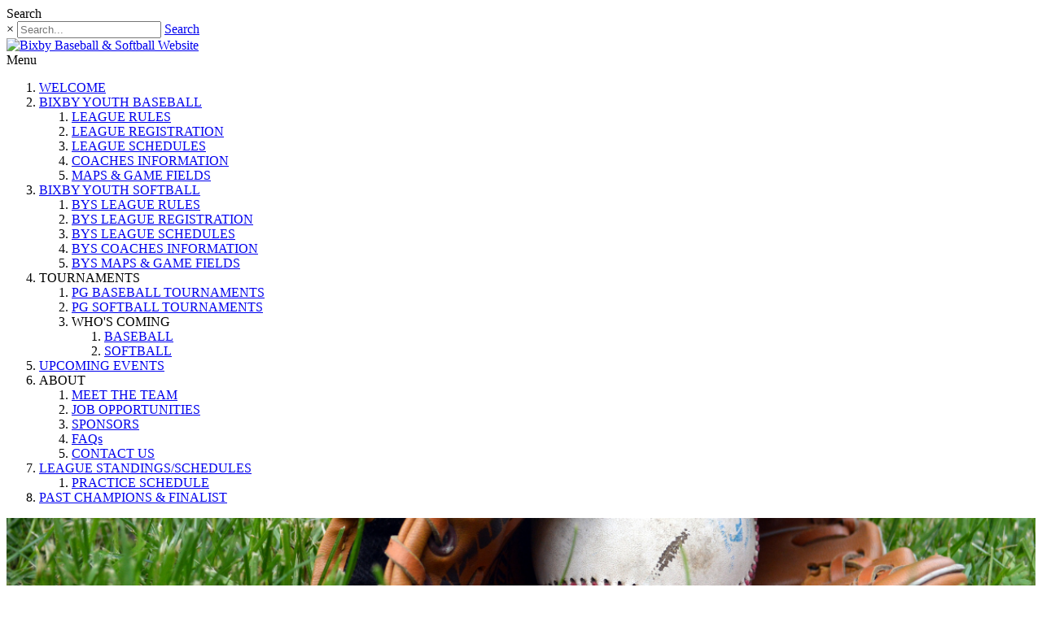

--- FILE ---
content_type: text/html; charset=utf-8
request_url: http://bixbyyouthbaseball.org/BIXBY-YOUTH-BASEBALL
body_size: 45229
content:
<!DOCTYPE html>
<html  lang="en-US" dir="ltr">
<head id="Head"><meta content="text/html; charset=UTF-8" http-equiv="Content-Type" /><title>
	BYB
</title><meta id="MetaRobots" name="robots" content="INDEX, FOLLOW" /><link href="/Portals/54-System/dnn-css-variables.css?cdv=778" type="text/css" rel="stylesheet"/><link href="/Resources/Shared/stylesheets/dnndefault/10.0.0/default.css?cdv=778" type="text/css" rel="stylesheet"/><link href="/Resources/Search/SearchSkinObjectPreview.css?cdv=778" type="text/css" rel="stylesheet"/><link href="/Portals/54/skins/ozone/common/bootstrap/css/bootstrap.min.css?cdv=778" type="text/css" rel="stylesheet"/><link href="/Portals/54/skins/ozone/common/fontawesome/css/all.min.css?cdv=778" type="text/css" rel="stylesheet"/><link href="/Portals/54/skins/ozone/common/css/base.css?cdv=778" type="text/css" rel="stylesheet"/><link href="/Portals/54/skins/ozone/assets/css/custom/sveps8xethm.css?cdv=778" type="text/css" rel="stylesheet"/><link href="/Portals/54/skins/ozone/skin.css?cdv=778" type="text/css" rel="stylesheet"/><link href="/Portals/54/containers/ozone/container.css?cdv=778" type="text/css" rel="stylesheet"/><script src="/Resources/libraries/jQuery/03_07_01/jquery.js?cdv=778" type="text/javascript"></script><script src="/Resources/libraries/jQuery-Migrate/03_04_01/jquery-migrate.js?cdv=778" type="text/javascript"></script><script src="/Resources/libraries/jQuery-UI/01_13_03/jquery-ui.min.js?cdv=778" type="text/javascript"></script><link rel='icon' href='/Portals/54/Images/favicon.ico?ver=ADhSI0bD8a92cFso_WBLmw%3d%3d' type='image/x-icon' /><meta name="viewport" content="width=device-width, initial-scale=1" /></head>
<body id="Body">

    <form method="post" action="/BIXBY-YOUTH-BASEBALL" id="Form" enctype="multipart/form-data">
<div class="aspNetHidden">
<input type="hidden" name="__EVENTTARGET" id="__EVENTTARGET" value="" />
<input type="hidden" name="__EVENTARGUMENT" id="__EVENTARGUMENT" value="" />
<input type="hidden" name="__VIEWSTATE" id="__VIEWSTATE" value="9iN5t/0HdXtUO+17VtdK0En6avnozzbvOVhRKYYy34A84+sb8QsnGD2aPHhTsRtSQ19p3gBKkTA4oz4OvntpgZd2U2rEgREhu2v70DoL/b7rSB3I38Z+b/1X8Z7rpvoZtgDiMzhjvRq870TDppD2EztX6HnFoOWS+i6vH3+LvdGqYoCOIA+vT1JZZBqmXqHQfkXs5TBgnRhaqrjCPafdwXHMH7Z7pmc0I2fUWQ==" />
</div>

<script type="text/javascript">
//<![CDATA[
var theForm = document.forms['Form'];
if (!theForm) {
    theForm = document.Form;
}
function __doPostBack(eventTarget, eventArgument) {
    if (!theForm.onsubmit || (theForm.onsubmit() != false)) {
        theForm.__EVENTTARGET.value = eventTarget;
        theForm.__EVENTARGUMENT.value = eventArgument;
        theForm.submit();
    }
}
//]]>
</script>


<script src="/WebResource.axd?d=pynGkmcFUV3a2LpIxP_R7hXLf_yPCEMykLA53vR3wUdWB8xoIEKev2n0F_41&amp;t=638901356248157332" type="text/javascript"></script>


<script src="/ScriptResource.axd?d=NJmAwtEo3Iom0mKqTkmUO7fZR3dqIsnEKqXAcTGpSaRKF3pkglnAxIMRsafXwmpuWscoEp3Jcw_EaEtceaCxTAWZaWRAS5-64Hnuaf5AM4IDqzbQLSa8vP6i9zkAYzrFNud1XQ2&amp;t=5c0e0825" type="text/javascript"></script>
<script src="/ScriptResource.axd?d=dwY9oWetJoJhbhGeKRfflRKEUQjhL5b7jSE_GFNjvM4eUZrl-8VBsz2qNcBcmgUxJpwg0lc1OWnTeA8xFgImu615nmkqHjjpUrTEWo1NLcjvOQUoy_JrAlOl5gK4EFRrX0JGxXWAxTAd17ta0&amp;t=5c0e0825" type="text/javascript"></script>
<div class="aspNetHidden">

	<input type="hidden" name="__VIEWSTATEGENERATOR" id="__VIEWSTATEGENERATOR" value="CA0B0334" />
	<input type="hidden" name="__VIEWSTATEENCRYPTED" id="__VIEWSTATEENCRYPTED" value="" />
	<input type="hidden" name="__EVENTVALIDATION" id="__EVENTVALIDATION" value="vYCYtUjvnGqFsm2tWcxMfPMbB5A8YounF/1QCDWE11jiJurelj8lJyz4LPphKqGDZaBwj8WG/IREnHTXiGkfGs0DRtJXoOOZqJ/6lvkxbOYDp7MKf+Viir+ZCLQgAzwo1PObKYDkAYA8lYmarv4l4QovEJc=" />
</div><script src="/js/dnn.js?cdv=778" type="text/javascript"></script><script src="/js/dnn.modalpopup.js?cdv=778" type="text/javascript"></script><script src="/Portals/54/skins/ozone/common/bootstrap/js/bootstrap.bundle.min.js?cdv=778" type="text/javascript"></script><script src="/Portals/54/skins/ozone/common/js/main.js?cdv=778" type="text/javascript"></script><script src="/js/dnncore.js?cdv=778" type="text/javascript"></script><script src="/Resources/Search/SearchSkinObjectPreview.js?cdv=778" type="text/javascript"></script><script src="/js/dnn.servicesframework.js?cdv=778" type="text/javascript"></script>
<script type="text/javascript">
//<![CDATA[
Sys.WebForms.PageRequestManager._initialize('ScriptManager', 'Form', [], [], [], 5400, '');
//]]>
</script>

        
        
        


<!-- loader_StyleWizardTemplateSection --><!-- loader_StyleWizardTemplateSectionEnd -->
<!-- header_StyleWizardTemplateSection -->
<div class="EasyDNNSkin_Ozone">
	<div class="eds_headerContainer eds_headerContainer2 eds_headerContainer3">
		<div class="eds_fixedHeader eds_headerHeight" data-placeholder-selector=".eds_headerHeightHolder">
			<div class="eds_headerBackground">
				<header class="eds_header">
					<div class="eds_userLanguageBg edn_clearFix">
						<div class="container-fluid">
							
							<div class="eds_userLogin float-right">
								

								
							</div>
							<div class="eds_search float-right">
								<span class="eds_searchButton">Search</span>
								<div>
									<div class="eds_searchContainer">
										<span class="eds_searchClose">&times;</span>
										<span id="dnn_dnnSearch_ClassicSearch">
    
    
    <span class="searchInputContainer" data-moreresults="See More Results" data-noresult="No Results Found">
        <input name="dnn$dnnSearch$txtSearch" type="text" maxlength="255" size="20" id="dnn_dnnSearch_txtSearch" class="NormalTextBox" aria-label="Search" autocomplete="off" placeholder="Search..." />
        <a class="dnnSearchBoxClearText" title="Clear search text"></a>
    </span>
    <a id="dnn_dnnSearch_cmdSearch" class="SearchButton" href="javascript:__doPostBack(&#39;dnn$dnnSearch$cmdSearch&#39;,&#39;&#39;)">Search</a>
</span>


<script type="text/javascript">
    $(function() {
        if (typeof dnn != "undefined" && typeof dnn.searchSkinObject != "undefined") {
            var searchSkinObject = new dnn.searchSkinObject({
                delayTriggerAutoSearch : 400,
                minCharRequiredTriggerAutoSearch : 2,
                searchType: 'S',
                enableWildSearch: true,
                cultureCode: 'en-US',
                portalId: -1
                }
            );
            searchSkinObject.init();
            
            
            // attach classic search
            var siteBtn = $('#dnn_dnnSearch_SiteRadioButton');
            var webBtn = $('#dnn_dnnSearch_WebRadioButton');
            var clickHandler = function() {
                if (siteBtn.is(':checked')) searchSkinObject.settings.searchType = 'S';
                else searchSkinObject.settings.searchType = 'W';
            };
            siteBtn.on('change', clickHandler);
            webBtn.on('change', clickHandler);
            
            
        }
    });
</script>

									</div>
								</div>
							</div>
						</div>
					</div>
					<div class="container-fluid edn_clearFix">
						<div class="eds_logo eds_logoHeader3 eds_centerBlock"><a id="dnn_dnnLOGO_hypLogo" title="Bixby Baseball &amp; Softball Website" aria-label="Bixby Baseball &amp; Softball Website" href="http://bixbyyouthbaseball.org/"><img id="dnn_dnnLOGO_imgLogo" src="/Portals/54/BIXBYLOGO%20copy%20(1).png?ver=m_Kikik7Ecm-6WM7gJZVRQ%3d%3d" alt="Bixby Baseball &amp; Softball Website" /></a></div>
					</div>
					<div class="eds_menuBg edn_clearFix">
						<div class="responsAbilityMenu eds_menuType2 eds_menuType3 container-fluid">
							<div class="raMenuTriggerWrapper">
								<span class="raMenuTrigger">Menu</span>
							</div>
							<div class="raMenuWrapper"><ol><li class="edsmm_menuItem edsmm_first WELCOME"><span><a class="edsmm_itemContainer"  href="http://bixbyyouthbaseball.org/">WELCOME</a><span class="edsmm_childIndicator"></span></span></li><li class="edsmm_menuItem edsmm_hasChild edsmm_active BIXBYYOUTHBASEBALL"><span><a class="edsmm_itemContainer" aria-expanded="false" href="http://bixbyyouthbaseball.org/BIXBY-YOUTH-BASEBALL">BIXBY YOUTH BASEBALL</a><span class="edsmm_childIndicator"></span></span><div class="edsmm_level_1"><div class="edsmm_menuListsContainer"><ol><li class="edsmm_menuItem edsmm_first LEAGUERULES"><span><a class="edsmm_itemContainer"  href="http://bixbyyouthbaseball.org/BIXBY-YOUTH-BASEBALL/LEAGUE-RULES">LEAGUE RULES</a><span class="edsmm_childIndicator"></span></span></li><li class="edsmm_menuItem LEAGUEREGISTRATION"><span><a class="edsmm_itemContainer"  href="https://reg.sportspilot.com/105980/leagues" aria-label="LEAGUE REGISTRATION (opens in a new tab)" target="_blank">LEAGUE REGISTRATION</a><span class="edsmm_childIndicator"></span></span></li><li class="edsmm_menuItem LEAGUESCHEDULES"><span><a class="edsmm_itemContainer"  href="http://bixbyyouthbaseball.org/BIXBY-YOUTH-BASEBALL/LEAGUE-SCHEDULES">LEAGUE SCHEDULES</a><span class="edsmm_childIndicator"></span></span></li><li class="edsmm_menuItem COACHESINFORMATION"><span><a class="edsmm_itemContainer"  href="http://bixbyyouthbaseball.org/BIXBY-YOUTH-BASEBALL/COACHES-INFORMATION">COACHES INFORMATION</a><span class="edsmm_childIndicator"></span></span></li><li class="edsmm_menuItem edsmm_last MAPSampGAMEFIELDS"><span><a class="edsmm_itemContainer"  href="http://bixbyyouthbaseball.org/BIXBY-YOUTH-BASEBALL/MAPS-GAME-FIELDS">MAPS &amp; GAME FIELDS</a><span class="edsmm_childIndicator"></span></span></li></ol></div></div></li><li class="edsmm_menuItem edsmm_hasChild BIXBYYOUTHSOFTBALL"><span><a class="edsmm_itemContainer" aria-expanded="false" href="http://bixbyyouthbaseball.org/BIXBY-YOUTH-SOFTBALL">BIXBY YOUTH SOFTBALL</a><span class="edsmm_childIndicator"></span></span><div class="edsmm_level_1"><div class="edsmm_menuListsContainer"><ol><li class="edsmm_menuItem edsmm_first BYSLEAGUERULES"><span><a class="edsmm_itemContainer"  href="http://bixbyyouthbaseball.org/BIXBY-YOUTH-SOFTBALL/BYS-LEAGUE-RULES">BYS LEAGUE RULES</a><span class="edsmm_childIndicator"></span></span></li><li class="edsmm_menuItem BYSLEAGUEREGISTRATION"><span><a class="edsmm_itemContainer"  href="https://reg.sportspilot.com/105980/leagues" aria-label="BYS LEAGUE REGISTRATION (opens in a new tab)" target="_blank">BYS LEAGUE REGISTRATION</a><span class="edsmm_childIndicator"></span></span></li><li class="edsmm_menuItem BYSLEAGUESCHEDULES"><span><a class="edsmm_itemContainer"  href="http://bixbyyouthbaseball.org/BIXBY-YOUTH-SOFTBALL/BYS-LEAGUE-SCHEDULES">BYS LEAGUE SCHEDULES</a><span class="edsmm_childIndicator"></span></span></li><li class="edsmm_menuItem BYSCOACHESINFORMATION"><span><a class="edsmm_itemContainer"  href="http://bixbyyouthbaseball.org/BIXBY-YOUTH-SOFTBALL/BYS-COACHES-INFORMATION">BYS COACHES INFORMATION</a><span class="edsmm_childIndicator"></span></span></li><li class="edsmm_menuItem edsmm_last BYSMAPSampGAMEFIELDS"><span><a class="edsmm_itemContainer"  href="http://bixbyyouthbaseball.org/BIXBY-YOUTH-SOFTBALL/BYS-MAPS-GAME-FIELDS">BYS MAPS &amp; GAME FIELDS</a><span class="edsmm_childIndicator"></span></span></li></ol></div></div></li><li class="edsmm_menuItem edsmm_hasChild TOURNAMENTS edsmm_disabled"><span><span class="edsmm_itemContainer">TOURNAMENTS</span><span class="edsmm_childIndicator"></span></span><div class="edsmm_level_1"><div class="edsmm_menuListsContainer"><ol><li class="edsmm_menuItem edsmm_first PGBASEBALLTOURNAMENTS"><span><a class="edsmm_itemContainer"  href="https://www.perfectgame.org/Schedule/?ty=Myw2LDcsMTIsMTMsMTQ=&fg=MSwyLDM=&dt=MA==&cl=MA==&dv=MA==&st=T0s=&sp=MTEvMjEvMjAyMiAxMjowMDowMCBBTQ==&ep=MTIvNS8yMDIzIDEyOjAwOjAwIEFN&tm=MA==&sr=MA==" aria-label="PG BASEBALL TOURNAMENTS (opens in a new tab)" target="_blank">PG BASEBALL TOURNAMENTS</a><span class="edsmm_childIndicator"></span></span></li><li class="edsmm_menuItem PGSOFTBALLTOURNAMENTS"><span><a class="edsmm_itemContainer"  href="https://www.perfectgame.org/softball/schedule.aspx?ty=MjA=&fg=MSwyLDM=&dt=MA==&cl=MA==&dv=MA==&st=T0s=&sp=Ny8zMC8yMDIyIDEyOjAwOjAwIEFN&ep=OC8yLzIwMjMgMTI6MDA6MDAgQU0=&tm=MA==" aria-label="PG SOFTBALL TOURNAMENTS (opens in a new tab)" target="_blank">PG SOFTBALL TOURNAMENTS</a><span class="edsmm_childIndicator"></span></span></li><li class="edsmm_menuItem edsmm_last edsmm_hasChild WHO39SCOMING edsmm_disabled"><span><span class="edsmm_itemContainer">WHO&#39;S COMING</span><span class="edsmm_childIndicator"></span></span><div class="edsmm_level_2"><div class="edsmm_menuListsContainer"><ol><li class="edsmm_menuItem edsmm_first BASEBALL"><span><a class="edsmm_itemContainer"  href="http://bixbyyouthbaseball.org/TOURNAMENTS/WHOS-COMING/BASEBALL">BASEBALL</a><span class="edsmm_childIndicator"></span></span></li><li class="edsmm_menuItem edsmm_last SOFTBALL"><span><a class="edsmm_itemContainer"  href="http://bixbyyouthbaseball.org/TOURNAMENTS/WHOS-COMING/SOFTBALL">SOFTBALL</a><span class="edsmm_childIndicator"></span></span></li></ol></div></div></li></ol></div></div></li><li class="edsmm_menuItem UPCOMINGEVENTS"><span><a class="edsmm_itemContainer"  href="http://bixbyyouthbaseball.org/UPCOMING-EVENTS">UPCOMING EVENTS</a><span class="edsmm_childIndicator"></span></span></li><li class="edsmm_menuItem edsmm_hasChild ABOUT edsmm_disabled"><span><span class="edsmm_itemContainer">ABOUT</span><span class="edsmm_childIndicator"></span></span><div class="edsmm_level_1"><div class="edsmm_menuListsContainer"><ol><li class="edsmm_menuItem edsmm_first MEETTHETEAM"><span><a class="edsmm_itemContainer"  href="http://bixbyyouthbaseball.org/ABOUT/MEET-THE-TEAM">MEET THE TEAM</a><span class="edsmm_childIndicator"></span></span></li><li class="edsmm_menuItem JOBOPPORTUNITIES"><span><a class="edsmm_itemContainer"  href="http://bixbyyouthbaseball.org/ABOUT/JOB-OPPORTUNITIES">JOB OPPORTUNITIES</a><span class="edsmm_childIndicator"></span></span></li><li class="edsmm_menuItem SPONSORS"><span><a class="edsmm_itemContainer"  href="http://bixbyyouthbaseball.org/ABOUT/SPONSORS">SPONSORS</a><span class="edsmm_childIndicator"></span></span></li><li class="edsmm_menuItem FAQs"><span><a class="edsmm_itemContainer"  href="http://bixbyyouthbaseball.org/ABOUT/FAQs">FAQs</a><span class="edsmm_childIndicator"></span></span></li><li class="edsmm_menuItem edsmm_last CONTACTUS"><span><a class="edsmm_itemContainer"  href="http://bixbyyouthbaseball.org/ABOUT/CONTACT-US">CONTACT US</a><span class="edsmm_childIndicator"></span></span></li></ol></div></div></li><li class="edsmm_menuItem edsmm_hasChild LEAGUESTANDINGSSCHEDULES"><span><a class="edsmm_itemContainer" aria-expanded="false" href="http://bixby.sportspilot.com/Scheduler/public/contests.aspx" aria-label="LEAGUE STANDINGS/SCHEDULES (opens in a new tab)" target="_blank">LEAGUE STANDINGS/SCHEDULES</a><span class="edsmm_childIndicator"></span></span><div class="edsmm_level_1"><div class="edsmm_menuListsContainer"><ol><li class="edsmm_menuItem edsmm_first edsmm_last PRACTICESCHEDULE"><span><a class="edsmm_itemContainer"  href="http://bixbyyouthbaseball.org/LEAGUE-STANDINGS-SCHEDULES/-PRACTICE-SCHEDULE">PRACTICE SCHEDULE</a><span class="edsmm_childIndicator"></span></span></li></ol></div></div></li><li class="edsmm_menuItem edsmm_last PASTCHAMPIONSampFINALIST"><span><a class="edsmm_itemContainer"  href="http://bixbyyouthbaseball.org/PAST-CHAMPIONS-FINALIST">PAST CHAMPIONS &amp; FINALIST</a><span class="edsmm_childIndicator"></span></span></li></ol></div>
						</div>
					</div>
				</header>
			</div>
		</div>
<!-- header_StyleWizardTemplateSectionEnd -->
		<div class="eds_headerHeightHolder"></div>
		<div id="dnn_headerWide" class="eds_headerContent eds_container"><div class="DnnModule DnnModule-DNN_HTML DnnModule-7181 DnnVersionableControl"><a name="7181"></a><div id="dnn_ctr7181_ContentPane"><!-- Start_Module_7181 --><div id="dnn_ctr7181_ModuleContent" class="DNNModuleContent ModDNNHTMLC">
	<div id="dnn_ctr7181_HtmlModule_lblContent" class="Normal">
	<p style="text-align: center;"><img alt="" src="/portals/54/BIXBY%20YOUTH%20BASEBALL%20%281%29.png" style="width: 100%;" /></p>

</div>

</div><!-- End_Module_7181 --></div>
</div></div>
		<div class="eds_headerHeightHolder"></div>
	</div>
	<div class="eds_container container-fluid">
		<div id="dnn_ContentPane"><div class="DnnModule DnnModule-DNN_HTML DnnModule-8211 DnnVersionableControl"><a name="8211"></a>
<div class="eds_containers_Ozone eds_templateGroup_titleWithBackgroundAndCaret eds_template_TitleWithBackgroundAndCaret eds_style_custom_smvffspnu3s eds_titleWithCaret">
	<h2><span id="dnn_ctr8211_dnnTITLE_titleLabel" class="eds_containerTitle">LATEST NEWS &amp; UPCOMING EVENTS</span>


</h2>
	<div id="dnn_ctr8211_ContentPane"><!-- Start_Module_8211 --><div id="dnn_ctr8211_ModuleContent" class="DNNModuleContent ModDNNHTMLC">
	<div id="dnn_ctr8211_HtmlModule_lblContent" class="Normal">
	
		<div style="text-align: center;"><span style="font-size:2.3em;"><b style="color: rgb(0, 93, 171);">2026 SPRING LEAGUE- RECREATIONAL&nbsp;LEAGUE</b></span></div>

<section data-element_type="section" data-id="5bf6070">
<h2 style="text-align: center;"><font color="#005dab"><span style="font-size: 25.35px;"><b>REGISTRATION OPENS - DECEMBER 1st, 2025- FEBRUARY 1st, 2026</b></span></font></h2>

<h2 style="text-align: center;"><font color="#005dab"><span style="font-size: 25.35px;"><b>&nbsp;</b></span></font></h2>

<h2 style="text-align: center;"><font color="#005dab"><span style="font-size: 25.35px;"><b>LEAGUE PLAY BEGINS MARCH 23rd, 2026- MAY 28th, 2026</b></span></font></h2>

<h2 style="text-align: center;"><font color="#005dab"><span style="font-size: 25.35px;"><b>WEEKNIGHT DOUBLE HEADERS WHEN ABLE&nbsp;</b></span></font><br>
&nbsp;</h2>
</section>

	
</div>

</div><!-- End_Module_8211 --></div>
	<div class="eds_clear"></div>
</div></div></div>
	</div>
	<div class="container-fluid">
		<div class="row">
			<div class="col-sm-4 eds_container">
				<div id="dnn_contentLeftPane" class="DNNEmptyPane"></div>
			</div>
			<div class="col-sm-4 eds_container">
				<div id="dnn_contentMiddlePane"><div class="DnnModule DnnModule-DNN_HTML DnnModule-10118 DnnVersionableControl"><a name="10118"></a><div id="dnn_ctr10118_ContentPane"><!-- Start_Module_10118 --><div id="dnn_ctr10118_ModuleContent" class="DNNModuleContent ModDNNHTMLC">
	<div id="dnn_ctr10118_HtmlModule_lblContent" class="Normal">
	
		<p style="text-align: center;"><a class="eds_btn eds_btnLarge" href="https://reg.sportspilot.com/105980/leagues">&nbsp;2026 SPRING LEAGUE REGISTRATION</a></p>

	
</div>

</div><!-- End_Module_10118 --></div>
</div></div>
			</div>
			<div class="col-sm-4 eds_container">
				<div id="dnn_contentRightPane" class="DNNEmptyPane"></div>
			</div>
		</div>
	</div>
	<div class="eds_contentBellowBackground">
		<div class="eds_container container-fluid">
			<div id="dnn_contentPane2"><div class="DnnModule DnnModule-DNN_HTML DnnModule-9828 DnnVersionableControl"><a name="9828"></a><div id="dnn_ctr9828_ContentPane"><!-- Start_Module_9828 --><div id="dnn_ctr9828_ModuleContent" class="DNNModuleContent ModDNNHTMLC">
	<div id="dnn_ctr9828_HtmlModule_lblContent" class="Normal">
	
</div>

</div><!-- End_Module_9828 --></div>
</div></div>
		</div>
		<div class="container-fluid">
			<div class="row">
				<div class="col-sm-6 eds_container">
					<div id="dnn_leftPane2" class="DNNEmptyPane"></div>
				</div>
				<div class="col-sm-6 eds_container">
					<div id="dnn_rightPane2" class="DNNEmptyPane"></div>
				</div>
			</div>
			<div class="row">
				<div class="col-sm-4 eds_container">
					<div id="dnn_threeColumnLeftPane2" class="DNNEmptyPane"></div>
				</div>
				<div class="col-sm-4 eds_container">
					<div id="dnn_threeColumnMiddlePane2" class="DNNEmptyPane"></div>
				</div>
				<div class="col-sm-4 eds_container">
					<div id="dnn_threeColumnRightPane2" class="DNNEmptyPane"></div>
				</div>
			</div>
		</div>
	</div>
	<div class="eds_contentBellow2 container-fluid eds_container">
		<div id="dnn_contentPane3" class="DNNEmptyPane"></div>
	</div>
	<div class="eds_paralaxBackground eds_pBackground1">
		<div class="eds_contentBellow3 container-fluid eds_container">
			<div id="dnn_contentPane4" class="DNNEmptyPane"></div>
		</div>
	</div>
	<div class="container-fluid eds_container">
		<div id="dnn_contentPane5" class="DNNEmptyPane"></div>
	</div>
	<div class="eds_contentBellow5Background">
		<div class="container-fluid eds_container">
			<div id="dnn_contentPane6" class="DNNEmptyPane"></div>
		</div>
	</div>
	<div class="eds_paralaxBackground eds_pBackground2">
		<div class="eds_contentBellow6 container-fluid eds_container">
			<div id="dnn_contentPane7" class="DNNEmptyPane"></div>
		</div>
	</div>
	<div class="container-fluid">
		<div class="row">
			<div class="col-sm-8 eds_container">
				<div id="dnn_leftPane8"><div class="DnnModule DnnModule-DNN_HTML DnnModule-9853 DnnVersionableControl"><a name="9853"></a><div id="dnn_ctr9853_ContentPane"><!-- Start_Module_9853 --><div id="dnn_ctr9853_ModuleContent" class="DNNModuleContent ModDNNHTMLC">
	<div id="dnn_ctr9853_HtmlModule_lblContent" class="Normal">
	
</div>

</div><!-- End_Module_9853 --></div>
</div><div class="DnnModule DnnModule-DNN_HTML DnnModule-8258 DnnVersionableControl"><a name="8258"></a>
<div class="eds_containers_Ozone eds_templateGroup_titleWithBackgroundAndCaret eds_template_TitleWithBackgroundAndCaret eds_style_custom_smvffspnu3s eds_titleWithCaret">
	<h2><span id="dnn_ctr8258_dnnTITLE_titleLabel" class="eds_containerTitle">LEAGUE INFORMATION</span>


</h2>
	<div id="dnn_ctr8258_ContentPane"><!-- Start_Module_8258 --><div id="dnn_ctr8258_ModuleContent" class="DNNModuleContent ModDNNHTMLC">
	<div id="dnn_ctr8258_HtmlModule_lblContent" class="Normal">
	<p style="text-align: center;"><span style="font-size:130%;">Spring and Summer recreational league is designed for 3 -14 year olds to help develop their skill set, confidence, friendships and team building skills.</span></p>

<p style="text-align: center;"><span style="font-size:130%;">Spring Competitive league is for 7 &ndash; 14 year olds. Open to all levels of teams (A &ndash; AA &ndash; AAA &ndash; Majors).</span></p>

<p style="text-align: center;"><span style="font-size:130%;">Fall league is open to any and all players from both recreational and competitive to gain more field time.</span></p>

</div>

</div><!-- End_Module_8258 --></div>
	<div class="eds_clear"></div>
</div></div><div class="DnnModule DnnModule-DNN_HTML DnnModule-9859 DnnVersionableControl"><a name="9859"></a>
<div class="eds_containers_Ozone eds_templateGroup_titleWithBackgroundAndCaret eds_template_TitleWithBackgroundAndCaret eds_style_custom_smvffspnu3s eds_titleWithCaret">
	<h2><span id="dnn_ctr9859_dnnTITLE_titleLabel" class="eds_containerTitle">PRICE &amp; AGE REQUIREMENTS</span>


</h2>
	<div id="dnn_ctr9859_ContentPane"><!-- Start_Module_9859 --><div id="dnn_ctr9859_ModuleContent" class="DNNModuleContent ModDNNHTMLC">
	<div id="dnn_ctr9859_HtmlModule_lblContent" class="Normal">
	
		<p style="text-align: center;"><span style="font-size:130%;"><span style="color:#ff3300;">All REC/Competitive Team Registrations&nbsp;</span></span><span style="color: rgb(255, 51, 0); font-family: &quot;PT Sans&quot;; font-size: 16.9px; font-style: normal; font-variant-ligatures: normal; font-variant-caps: normal; font-weight: 400;">–&nbsp;</span><span style="font-size: 130%;">$950-$1200</span></p>

<p style="text-align: center;"><strong><span style="font-size:130%;">&nbsp;Spring Recreational Pricing Per Player</span></strong></p>

<p style="text-align: center;"><span style="font-size:130%;"><span style="color:#ff3300;">Spartan Ball (3/4 yr olds) Shirt and Hat Provided</span></span><span style="color: rgb(255, 51, 0); font-family: &quot;PT Sans&quot;; font-size: 16.9px; font-style: normal; font-variant-ligatures: normal; font-variant-caps: normal; font-weight: 400;">–&nbsp;</span><span style="font-size: 130%;">$110&nbsp;Can not turn 5 prior to May 1st, 2021</span></p>

<p style="text-align: center;"><span style="font-size:130%;"><span style="color:#ff3300;">5U Modified Tball/CP&nbsp;–&nbsp;</span></span><span style="font-size:130%;">$135&nbsp;– Born on/after May 01, 2020</span></p>

<p style="text-align: center;"><span style="font-size:130%;"><span style="color:#ff3300;">6U Modified Tball/CP&nbsp;</span></span><span style="color: rgb(255, 51, 0); font-family: &quot;PT Sans&quot;; font-size: 16.9px; font-style: normal; font-variant-ligatures: normal; font-variant-caps: normal; font-weight: 400;">–&nbsp;</span><span style="font-size:130%;">$135&nbsp;– Born on/after May 01,&nbsp;2019</span></p>

<p style="text-align: center;"><span style="font-size:130%;"><span style="color:#ff3300;">7U CP&nbsp;</span></span><span style="color: rgb(255, 51, 0); font-family: &quot;PT Sans&quot;; font-size: 16.9px; font-style: normal; font-variant-ligatures: normal; font-variant-caps: normal; font-weight: 400;">–&nbsp;</span><span style="font-size:130%;">$140&nbsp;– Born on/after May 01, 2018</span></p>

<p style="text-align: center;"><span style="font-size:130%;"><span style="color:#ff3300;">8U Modified Kid&nbsp;Pitch&nbsp;</span></span><span style="color: rgb(255, 51, 0); font-family: &quot;PT Sans&quot;; font-size: 16.9px; font-style: normal; font-variant-ligatures: normal; font-variant-caps: normal; font-weight: 400;">–&nbsp;</span><span style="font-size:130%;">$140&nbsp;– Born on/after May 01, 2017</span></p>

<p style="text-align: center;"><span style="font-size:130%;"><span style="color:#ff3300;">9U&nbsp;</span></span><span style="color: rgb(255, 51, 0); font-family: &quot;PT Sans&quot;; font-size: 16.9px; font-style: normal; font-variant-ligatures: normal; font-variant-caps: normal; font-weight: 400;">–&nbsp;</span><span style="font-size:130%;">$175&nbsp;– Born on/after May 01, 2016</span></p>

<p style="text-align: center;"><span style="font-size:130%;"><span style="color:#ff0033;">10U-</span></span> <span style="font-size:130%;">$175- Born on/after May 01, 2015</span></p>

<p style="text-align: center;"><span style="font-size:130%;"><span style="color:#ff0033;">11U-</span> $175- Born on /after May 01, 2014</span></p>

<p style="text-align: center;"><span style="font-size:130%;"><span style="color:#ff0033;">12U- </span>$175- Born on/after May 01, 2013</span></p>

<p style="text-align: center;"><span style="font-size:130%;"><span style="color:#ff0033;">13/14U- </span>$175&nbsp;- Born on/after May 01, 2012</span></p>

	
</div>

</div><!-- End_Module_9859 --></div>
	<div class="eds_clear"></div>
</div></div><div class="DnnModule DnnModule-DNN_HTML DnnModule-9854 DnnVersionableControl"><a name="9854"></a><div id="dnn_ctr9854_ContentPane"><!-- Start_Module_9854 --><div id="dnn_ctr9854_ModuleContent" class="DNNModuleContent ModDNNHTMLC">
	<div id="dnn_ctr9854_HtmlModule_lblContent" class="Normal">
	<p style="text-align: center;"><a class="eds_btn eds_btnLarge" href="/BIXBY-YOUTH-BASEBALL/COACHES-INFORMATION">COACHES REGISTRATION &amp; INFORMATION</a></p>

</div>

</div><!-- End_Module_9854 --></div>
</div><div class="DnnModule DnnModule-DNN_HTML DnnModule-8260 DnnVersionableControl"><a name="8260"></a><div id="dnn_ctr8260_ContentPane"><!-- Start_Module_8260 --><div id="dnn_ctr8260_ModuleContent" class="DNNModuleContent ModDNNHTMLC">
	<div id="dnn_ctr8260_HtmlModule_lblContent" class="Normal">
	
		<div><br></div>
	
</div>

</div><!-- End_Module_8260 --></div>
</div><div class="DnnModule DnnModule-DNN_HTML DnnModule-8212 DnnVersionableControl"><a name="8212"></a>
<div class="eds_containers_Ozone eds_templateGroup_titleWithBackgroundAndCaret eds_template_TitleWithBackgroundAndCaret eds_style_custom_smvffspnu3s eds_titleWithCaret">
	<h2><span id="dnn_ctr8212_dnnTITLE_titleLabel" class="eds_containerTitle">2024/2025 USSSA BASEBALL TOURNAMENTS</span>


</h2>
	<div id="dnn_ctr8212_ContentPane"><!-- Start_Module_8212 --><div id="dnn_ctr8212_ModuleContent" class="DNNModuleContent ModDNNHTMLC">
	<div id="dnn_ctr8212_HtmlModule_lblContent" class="Normal">
	<p style="text-align: center;"><img alt="" src="/portals/54/USSSA%20BASEBALL.jpeg" style="width: 100%; height: 100%;" /></p>

</div>

</div><!-- End_Module_8212 --></div>
	<div class="eds_clear"></div>
</div></div><div class="DnnModule DnnModule-DNN_HTML DnnModule-8261 DnnVersionableControl"><a name="8261"></a>
<div class="eds_containers_Ozone eds_templateGroup_titleWithBackgroundAndCaret eds_template_TitleWithBackgroundAndCaret eds_style_custom_smvffspnu3s eds_titleWithCaret">
	<h2><span id="dnn_ctr8261_dnnTITLE_titleLabel" class="eds_containerTitle">UPCOMING TOURNAMENTS</span>


</h2>
	<div id="dnn_ctr8261_ContentPane"><!-- Start_Module_8261 --><div id="dnn_ctr8261_ModuleContent" class="DNNModuleContent ModDNNHTMLC">
	<div id="dnn_ctr8261_HtmlModule_lblContent" class="Normal">
	<h3 style="text-align: center;">&nbsp;</h3>

<p style="text-align: center;">&nbsp;</p>

<h3 style="text-align: center;">&nbsp;</h3>

</div>

</div><!-- End_Module_8261 --></div>
	<div class="eds_clear"></div>
</div></div><div class="DnnModule DnnModule-DNN_HTML DnnModule-9603 DnnVersionableControl"><a name="9603"></a><div id="dnn_ctr9603_ContentPane"><!-- Start_Module_9603 --><div id="dnn_ctr9603_ModuleContent" class="DNNModuleContent ModDNNHTMLC">
	<div id="dnn_ctr9603_HtmlModule_lblContent" class="Normal">
	<p style="text-align: center;"><a class="eds_btn eds_btnLarge" href="/BIXBY-YOUTH-BASEBALL/TOURNAMENTS/WHOS-COMING">WHO&#39;S COMING</a></p>

</div>

</div><!-- End_Module_9603 --></div>
</div><div class="DnnModule DnnModule-DNN_HTML DnnModule-7182 DnnVersionableControl"><a name="7182"></a><div id="dnn_ctr7182_ContentPane"><!-- Start_Module_7182 --><div id="dnn_ctr7182_ModuleContent" class="DNNModuleContent ModDNNHTMLC">
	<div id="dnn_ctr7182_HtmlModule_lblContent" class="Normal">
	<p><img alt="" src="/portals/54/shootout%20baseball%20logo.jpeg" style="width: 100%; height: 100%;" /></p>

<h3 style="text-align: center;">&nbsp;USSSA SHOOTOUT BASEBALL</h3>

<p style="text-align: center;"><span style="font-size:130%;">We are proud to again partner with USSSA&nbsp;for the 2025 tournament&nbsp;baseball season and bring more great events to Bentley Sports Complex.</span></p>

<p style="text-align: center;"><img alt="" src="/portals/54/pgbp.png" style="width: 100%;" /></p>

</div>

</div><!-- End_Module_7182 --></div>
</div><div class="DnnModule DnnModule-DNN_HTML DnnModule-9602 DnnVersionableControl"><a name="9602"></a><div id="dnn_ctr9602_ContentPane"><!-- Start_Module_9602 --><div id="dnn_ctr9602_ModuleContent" class="DNNModuleContent ModDNNHTMLC">
	<div id="dnn_ctr9602_HtmlModule_lblContent" class="Normal">
	<p style="text-align: center;"><a class="eds_btn eds_btnLarge" href="https://www.usssa.com/baseball/eventSearch/?sportID=11&amp;seasonID=29&amp;class=0&amp;region=951&amp;director=5129" target="_blank">CLICK HERE FOR UPCOMING USSSS TOURNAMENTS</a></p>

</div>

</div><!-- End_Module_9602 --></div>
</div><div class="DnnModule DnnModule-DNN_HTML DnnModule-8365 DnnVersionableControl"><a name="8365"></a><div id="dnn_ctr8365_ContentPane"><!-- Start_Module_8365 --><div id="dnn_ctr8365_ModuleContent" class="DNNModuleContent ModDNNHTMLC">
	<div id="dnn_ctr8365_HtmlModule_lblContent" class="Normal">
	<div><br></div><div><br></div>
</div>

</div><!-- End_Module_8365 --></div>
</div></div>
			</div>
			<div class="col-sm-4 eds_container">
				<div id="dnn_sidebarPane8"><div class="DnnModule DnnModule-DNN_HTML DnnModule-9914 DnnVersionableControl"><a name="9914"></a><div id="dnn_ctr9914_ContentPane"><!-- Start_Module_9914 --><div id="dnn_ctr9914_ModuleContent" class="DNNModuleContent ModDNNHTMLC">
	<div id="dnn_ctr9914_HtmlModule_lblContent" class="Normal">
	<h3 style="text-align: center;">PROUD PARTNER OF</h3>

<p style="text-align: center;">&nbsp;</p>

</div>

</div><!-- End_Module_9914 --></div>
</div><div class="DnnModule DnnModule-DNN_HTML DnnModule-10196 DnnVersionableControl"><a name="10196"></a>
<div class="eds_containers_Ozone eds_templateGroup_titleWithBackgroundAndCaret eds_template_TitleWithBackgroundAndCaret eds_style_custom_smvffspnu3s eds_titleWithCaret">
	<h2><span id="dnn_ctr10196_dnnTITLE_titleLabel" class="eds_containerTitle">COACH&#39;S MEETING</span>


</h2>
	<div id="dnn_ctr10196_ContentPane"><!-- Start_Module_10196 --><div id="dnn_ctr10196_ModuleContent" class="DNNModuleContent ModDNNHTMLC">
	<div id="dnn_ctr10196_HtmlModule_lblContent" class="Normal">
	
		<p style="text-align: center;"><u><em><strong>Spring league Coach's Meeting</strong></em></u></p>

<p style="text-align: center;"><span style="color:#ff0000;">Date:</span>&nbsp; &nbsp; &nbsp; &nbsp; FEB 15th , 2026</p>

<p style="text-align: center;"><span style="color:#ff0000;">Location</span>:&nbsp; Hampton Inn &amp; Suites (Bixby)</p>

<p style="text-align: center;"><span style="color:#ff0000;">Time:</span>&nbsp; &nbsp; &nbsp; &nbsp; TBD</p>

	
</div>

</div><!-- End_Module_10196 --></div>
	<div class="eds_clear"></div>
</div></div><div class="DnnModule DnnModule-DNN_HTML DnnModule-8213 DnnVersionableControl"><a name="8213"></a>
<div class="eds_containers_Ozone eds_templateGroup_titleWithBackgroundAndCaret eds_template_TitleWithBackgroundAndCaret eds_style_custom_smvffspnu3s eds_titleWithCaret">
	<h2><span id="dnn_ctr8213_dnnTITLE_titleLabel" class="eds_containerTitle">LINKS</span>


</h2>
	<div id="dnn_ctr8213_ContentPane"><!-- Start_Module_8213 --><div id="dnn_ctr8213_ModuleContent" class="DNNModuleContent ModDNNHTMLC">
	<div id="dnn_ctr8213_HtmlModule_lblContent" class="Normal">
	<nav class="eds_sideMenu">
<ul>
 <li><a href="/BIXBY-YOUTH-BASEBALL/LEAGUE-RULES">LEAGUE RULES</a></li>
 <li><a href="http://reg.sportspilot.com/105980/leagues" target="_blank">LEAGUE REGISTRATION</a></li>
 <li><a href="/BIXBY-YOUTH-BASEBALL/LEAGUE-SCHEDULES" target="_blank">LEAGUE SCHEDULES</a></li>
 <li><a href="/BIXBY-YOUTH-BASEBALL/COACHES-INFORMATION">COACHES INFORMATION</a></li>
 <li><a href="/BIXBY-YOUTH-BASEBALL/MAPS-GAME-FIELDS">MAPS&nbsp;&amp; GAME FIELDS</a></li>
 <li><a href="https://www.perfectgame.org/Schedule/?ty=Myw2LDcsMTIsMTMsMTQ=&amp;fg=MSwyLDM=&amp;dt=MA==&amp;cl=MA==&amp;dv=MA==&amp;st=T0s=&amp;sp=MTEvMjEvMjAyMiAxMjowMDowMCBBTQ==&amp;ep=MTIvNS8yMDIzIDEyOjAwOjAwIEFN&amp;tm=MA==&amp;sr=MA==" target="_blank">BENTLEY PARK TOURNAMENTS</a></li>
 <li><a href="/TOURNAMENTS/WHOS-COMING/BASEBALL">WHO&#39;S COMING</a></li>
</ul>
</nav>

</div>

</div><!-- End_Module_8213 --></div>
	<div class="eds_clear"></div>
</div></div><div class="DnnModule DnnModule-DNN_HTML DnnModule-9861 DnnVersionableControl"><a name="9861"></a>
<div class="eds_containers_Ozone eds_templateGroup_titleWithBackgroundAndCaret eds_template_TitleWithBackgroundAndCaret eds_style_custom_smvffspnu3s eds_titleWithCaret">
	<h2><span id="dnn_ctr9861_dnnTITLE_titleLabel" class="eds_containerTitle">LIKE US ON FACEBOOK!</span>


</h2>
	<div id="dnn_ctr9861_ContentPane"><!-- Start_Module_9861 --><div id="dnn_ctr9861_ModuleContent" class="DNNModuleContent ModDNNHTMLC">
	<div id="dnn_ctr9861_HtmlModule_lblContent" class="Normal">
	<p style="text-align: center;"><iframe allow="autoplay; clipboard-write; encrypted-media; picture-in-picture; web-share" allowfullscreen="true" frameborder="0" height="500" scrolling="no" src="https://www.facebook.com/plugins/page.php?href=https%3A%2F%2Fwww.facebook.com%2FBixbyBaseball&amp;tabs=timeline&amp;width=340&amp;height=500&amp;small_header=false&amp;adapt_container_width=true&amp;hide_cover=false&amp;show_facepile=true&amp;appId=2466861866948579" style="border:none;overflow:hidden" width="340"><!--cke_bookmark_111S--><!--cke_bookmark_111E--></iframe></p>

</div>

</div><!-- End_Module_9861 --></div>
	<div class="eds_clear"></div>
</div></div><div class="DnnModule DnnModule-DNN_HTML DnnModule-9863 DnnVersionableControl"><a name="9863"></a><div id="dnn_ctr9863_ContentPane"><!-- Start_Module_9863 --><div id="dnn_ctr9863_ModuleContent" class="DNNModuleContent ModDNNHTMLC">
	<div id="dnn_ctr9863_HtmlModule_lblContent" class="Normal">
	<div><br></div><div><br></div>
</div>

</div><!-- End_Module_9863 --></div>
</div><div class="DnnModule DnnModule-DNN_HTML DnnModule-9862 DnnVersionableControl"><a name="9862"></a><div id="dnn_ctr9862_ContentPane"><!-- Start_Module_9862 --><div id="dnn_ctr9862_ModuleContent" class="DNNModuleContent ModDNNHTMLC">
	<div id="dnn_ctr9862_HtmlModule_lblContent" class="Normal">
	<p style="text-align: center;"><a class="twitter-timeline" data-height="500" data-width="300" href="https://twitter.com/FlyTournaments?ref_src=twsrc%5Etfw">Tweets by FlyTournaments</a> <script async src="https://platform.twitter.com/widgets.js" charset="utf-8"></script></p>
</div>

</div><!-- End_Module_9862 --></div>
</div></div>
			</div>
		</div>
	</div>
	<div class="container-fluid eds_container">
		<div id="dnn_contentPane8" class="DNNEmptyPane"></div>
	</div>
	<div class="container-fluid">
		<div class="row">
			<div class="col-sm-4 eds_container">
				<div id="dnn_sidebarLeftPane8" class="DNNEmptyPane"></div>
			</div>
			<div class="col-sm-8 eds_container">
				<div id="dnn_rightPane8" class="DNNEmptyPane"></div>
			</div>
		</div>
	</div>
	<div class="eds_bottomBannerBg">
		<div id="dnn_BottomBanner" class="container-fluid eds_container"><div class="DnnModule DnnModule-DNN_HTML DnnModule-8364 DnnVersionableControl"><a name="8364"></a><div id="dnn_ctr8364_ContentPane"><!-- Start_Module_8364 --><div id="dnn_ctr8364_ModuleContent" class="DNNModuleContent ModDNNHTMLC">
	<div id="dnn_ctr8364_HtmlModule_lblContent" class="Normal">
	<p><img alt="" src="/portals/54/BASEBALL%20I.png" style="width: 100%;" /></p>

</div>

</div><!-- End_Module_8364 --></div>
</div></div>
	</div>
	<div class="container-fluid eds_container">
		<div id="dnn_BottomPane1" class="DNNEmptyPane"></div>
	</div>
	<div id="dnn_BottomPane2" class="eds_bottomPaneWide DNNEmptyPane"></div>
	<div class="container-fluid eds_container">
		<div id="dnn_BottomPane3" class="DNNEmptyPane"></div>
	</div>
	<div class="edsFooterBackground edn_clearFix">
		<div class="container-fluid">
			<div class="row">
				<div class="col-xs-12 col-sm-6 col-md-3 footerBoxContainer" >
					<div id="dnn_Footer1" class="footerBox DNNEmptyPane"></div>
				</div>
				<div class="col-xs-12 col-sm-6 col-md-3 footerBoxContainer">
					<div id="dnn_Footer2" class="footerBox eds_second DNNEmptyPane"></div>
				</div>
				<div class="edn_clearFix d-block d-md-none"></div>
				<div class="col-xs-12 col-sm-6 col-md-3 footerBoxContainer">
					<div id="dnn_Footer3" class="footerBox DNNEmptyPane"></div>
				</div>
				<div class="col-xs-12 col-sm-6 col-md-3 footerBoxContainer">
					<div id="dnn_Footer4" class="footerBox eds_last DNNEmptyPane"></div>
				</div>
			</div>
		</div>
		<div class="container-fluid">
			<div class="row">
				<div id="dnn_Footer5" class="col-sm-4 footerBoxContainer2"><div class="DnnModule DnnModule-DNN_HTML DnnModule-8214 DnnVersionableControl"><a name="8214"></a><div id="dnn_ctr8214_ContentPane"><!-- Start_Module_8214 --><div id="dnn_ctr8214_ModuleContent" class="DNNModuleContent ModDNNHTMLC">
	<div id="dnn_ctr8214_HtmlModule_lblContent" class="Normal">
	
		
		<p style="text-align: center;"><br><br><img alt="" src="/portals/54/385029_252773818120119_2034046407_n-1_1.png" style="width: 200px; height: 114px;"></p>

	
	
</div>

</div><!-- End_Module_8214 --></div>
</div></div>
				<div id="dnn_Footer6" class="col-sm-4 footerBoxContainer2"><div class="DnnModule DnnModule-DNN_HTML DnnModule-8289 DnnVersionableControl"><a name="8289"></a><div id="dnn_ctr8289_ContentPane"><!-- Start_Module_8289 --><div id="dnn_ctr8289_ModuleContent" class="DNNModuleContent ModDNNHTMLC">
	<div id="dnn_ctr8289_HtmlModule_lblContent" class="Normal">
	<h4 style="text-align: center;"><br />
<span style="font-size:130%;">CONTACT US</span></h4>

<h4 style="text-align: center;"><span style="color:#ffffff;">Email Us :&nbsp;</span><a href="mailto:info@bixbyyouthbaseball.org" style="background-color: rgb(55, 55, 55);">info@bixbyyouthbaseball.org</a></h4>

<h4 style="text-align: center;"><span style="color:#ffffff;">Call Us :&nbsp;</span>918-407-2808</h4>

</div>

</div><!-- End_Module_8289 --></div>
</div></div>
				<div id="dnn_Footer7" class="col-sm-4 footerBoxContainer2"><div class="DnnModule DnnModule-DNN_HTML DnnModule-8290 DnnVersionableControl"><a name="8290"></a><div id="dnn_ctr8290_ContentPane"><!-- Start_Module_8290 --><div id="dnn_ctr8290_ModuleContent" class="DNNModuleContent ModDNNHTMLC">
	<div id="dnn_ctr8290_HtmlModule_lblContent" class="Normal">
	<h3 style="font-style: normal; font-variant-ligatures: normal; font-variant-caps: normal; text-align: center;"><br />
FOLLOW US</h3>

<p style="text-align: center;"><a href="https://www.facebook.com/BixbyBaseball" target="_blank"><img alt="" src="/portals/54/fblogo1.png" style="height: 30px; width: 30px;" />BIXBY YOUTH BASEBALL</a></p>

</div>

</div><!-- End_Module_8290 --></div>
</div></div>
			</div>
		</div>
	</div>
	<div class="edsCopyrightBg">
		<div class="edsCopyright container-fluid edn_clearFix"><a id="dnn_dnnTerms_hypTerms" class="float-right" rel="nofollow" href="http://bixbyyouthbaseball.org/Terms">Terms Of Use</a><a id="dnn_dnnPrivacy_hypPrivacy" class="float-right" rel="nofollow" href="http://bixbyyouthbaseball.org/Privacy">Privacy Statement</a><span id="dnn_dnnCopyright_lblCopyright" class="float-left">Copyright 2026 by Bixby Youth Sports <a href="/login.aspx">Admin </></span>
</div>
	</div>
</div>
<a data-options='{ "speed": 700,"easing": "easeOutQuint","updateURL": false }' href="#" class="eds_scrollTo eds_backToTop"><span>Back To Top</span></a>


<!--CDF(Css|/Portals/54/skins/ozone/common/bootstrap/css/bootstrap.min.css?cdv=778|DnnPageHeaderProvider|11)-->
<!--CDF(Css|/Portals/54/skins/ozone/common/fontawesome/css/all.min.css?cdv=778|DnnPageHeaderProvider|12)-->
<!--CDF(Css|/Portals/54/skins/ozone/common/css/base.css?cdv=778|DnnPageHeaderProvider|13)-->


<!--CDF(Javascript|/Portals/54/skins/ozone/common/bootstrap/js/bootstrap.bundle.min.js?cdv=778|DnnBodyProvider|100)-->
<!--CDF(Javascript|/Portals/54/skins/ozone/common/js/main.js?cdv=778|DnnBodyProvider|100)-->

        <input name="ScrollTop" type="hidden" id="ScrollTop" />
        <input name="__dnnVariable" type="hidden" id="__dnnVariable" autocomplete="off" value="`{`__scdoff`:`1`,`sf_siteRoot`:`/`,`sf_tabId`:`1769`}" />
        <input name="__RequestVerificationToken" type="hidden" value="hZlqvjMezlkRV6faNjNMMrzxMGHStyFqohUwT9dWf3TzYW0FIPtkSkYGPbTOuOnifVaEFg2" />
		<script src="https://sportspilot.com/Resources/Shared/scripts/spFooterLink.js"></script>			
		<div id="sp-footer-link">&nbsp;</div>
    </form>
    <!--CDF(Javascript|/js/dnncore.js?cdv=778|DnnBodyProvider|100)--><!--CDF(Css|/Portals/54-System/dnn-css-variables.css?cdv=778|DnnPageHeaderProvider|5)--><!--CDF(Javascript|/js/dnn.modalpopup.js?cdv=778|DnnBodyProvider|50)--><!--CDF(Css|/Resources/Shared/stylesheets/dnndefault/10.0.0/default.css?cdv=778|DnnPageHeaderProvider|5)--><!--CDF(Css|/Portals/54/skins/ozone/skin.css?cdv=778|DnnPageHeaderProvider|15)--><!--CDF(Css|/Portals/54/containers/ozone/container.css?cdv=778|DnnPageHeaderProvider|25)--><!--CDF(Css|/Portals/54/containers/ozone/container.css?cdv=778|DnnPageHeaderProvider|25)--><!--CDF(Css|/Portals/54/containers/ozone/container.css?cdv=778|DnnPageHeaderProvider|25)--><!--CDF(Css|/Portals/54/containers/ozone/container.css?cdv=778|DnnPageHeaderProvider|25)--><!--CDF(Css|/Portals/54/containers/ozone/container.css?cdv=778|DnnPageHeaderProvider|25)--><!--CDF(Css|/Portals/54/containers/ozone/container.css?cdv=778|DnnPageHeaderProvider|25)--><!--CDF(Css|/Portals/54/containers/ozone/container.css?cdv=778|DnnPageHeaderProvider|25)--><!--CDF(Css|/Portals/54/containers/ozone/container.css?cdv=778|DnnPageHeaderProvider|25)--><!--CDF(Css|/Portals/54/skins/ozone/assets/css/custom/sveps8xethm.css?cdv=778|DnnPageHeaderProvider|14)--><!--CDF(Css|/Resources/Search/SearchSkinObjectPreview.css?cdv=778|DnnPageHeaderProvider|10)--><!--CDF(Javascript|/Resources/Search/SearchSkinObjectPreview.js?cdv=778|DnnBodyProvider|100)--><!--CDF(Javascript|/js/dnn.js?cdv=778|DnnBodyProvider|12)--><!--CDF(Javascript|/js/dnn.servicesframework.js?cdv=778|DnnBodyProvider|100)--><!--CDF(Javascript|/Resources/libraries/jQuery/03_07_01/jquery.js?cdv=778|DnnPageHeaderProvider|5)--><!--CDF(Javascript|/Resources/libraries/jQuery-Migrate/03_04_01/jquery-migrate.js?cdv=778|DnnPageHeaderProvider|6)--><!--CDF(Javascript|/Resources/libraries/jQuery-UI/01_13_03/jquery-ui.min.js?cdv=778|DnnPageHeaderProvider|10)-->
    
</body>
</html>
